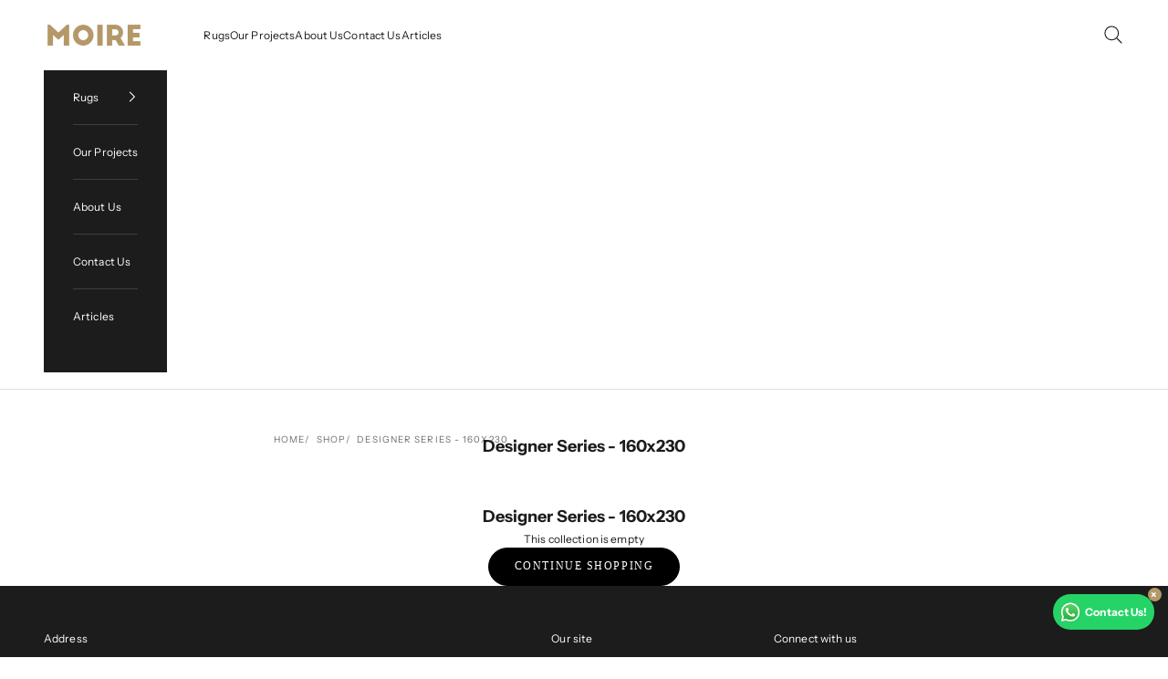

--- FILE ---
content_type: text/css
request_url: https://cdn.flik.co.id/shopify/flik.css
body_size: 3935
content:
.fliK-checkout-block-quick-add,
.fliK-checkout-drawer,
.fliK-checkout-block.product-detail,
.fliK-checkout-block {
    width: 100%;
    margin-top: 10px;
    margin-bottom: 15px;
}

.fliK-checkout-block.product-detail{
    margin-bottom: 25px;
}

.fliK-checkout-quickshop {
    margin-bottom: 1px;
    margin-top: 1px;
}

.fliK-checkout-block-cart,
.fliK-checkout-block.cart-page {
    width: 100%;
    margin-top: 10px;
    margin-bottom: 15px;
}

.flik-checkout span {
    display: inline-block;
    margin: 0px 2px;
    font-size: 14px;
    color: #ffffff;
    line-height: 1;
}
.fliK-checkout-block.product-detail .flik-checkout-button-label,
.fliK-checkout-quickshop .flik-checkout-button-label,
.fliK-checkout-drawer .flik-checkout-button-label{
    margin-top: 1.7px;
    font-size: 14px;
}

.flik-checkout span img {
    height: 24px;
}

.flik-checkout {
    margin: 1.2rem 0;
    max-height: 5rem;
    background: #000;
    color: #fff;
    padding: 12px;
    display: flex;
    align-items: center;
    border: 1px solid #000;
    cursor: pointer;
    width: 100%;
    justify-content: center;
    text-decoration: none;
    outline: none;
}

.flik-overlay {
    overflow: hidden;
    position: fixed;
    width: 100%;
    height: 100%;
    top: 0;
    left: 0;
    right: 0;
    background: rgb(0 0 0 / 75%);
    z-index: 999999999;
    display: flex;
    flex-direction: column;
    align-items: center;
    justify-content: center;
    flex: 0 0 100%;
}

.flik-overlay .flik-overlay-content {
    color: #fff;
    font-size: 2.6rem;
    margin-bottom: 15px;
}
@media only screen and (max-width: 600px) {
    .flik-overlay .flik-overlay-content {
        font-size: 21px;
        margin-top: 15px;
    }
}
/* START CSS LOADER */
.flik-loader {
    display: inline-block;
    position: relative;
    width: 80px;
    height: 80px;
    margin-bottom: 30px;
}

.flik-loader div.flik-dot {
    display: block !important;
    animation: flik-loader 1.2s cubic-bezier(0.5, 0, 0.5, 1) infinite;
    transform-origin: 40px 40px;
}

.flik-loader div.flik-dot:after {
    content: " ";
    display: block !important;
    position: absolute;
    width: 7px;
    height: 7px;
    border-radius: 50%;
    background: #fff;
    margin: -4px 0 0 -4px;
}

.flik-loader div.flik-dot:nth-child(1) {
    animation-delay: -0.036s;
}

.flik-loader div.flik-dot:nth-child(1):after {
    top: 63px;
    left: 63px;
}

.flik-loader div.flik-dot:nth-child(2) {
    animation-delay: -0.072s;
}

.flik-loader div.flik-dot:nth-child(2):after {
    top: 68px;
    left: 56px;
}

.flik-loader div.flik-dot:nth-child(3) {
    animation-delay: -0.108s;
}

.flik-loader div.flik-dot:nth-child(3):after {
    top: 71px;
    left: 48px;
}

.flik-loader div.flik-dot:nth-child(4) {
    animation-delay: -0.144s;
}

.flik-loader div.flik-dot:nth-child(4):after {
    top: 72px;
    left: 40px;
}

.flik-loader div.flik-dot:nth-child(5) {
    animation-delay: -0.18s;
}

.flik-loader div.flik-dot:nth-child(5):after {
    top: 71px;
    left: 32px;
}

.flik-loader div.flik-dot:nth-child(6) {
    animation-delay: -0.216s;
}

.flik-loader div.flik-dot:nth-child(6):after {
    top: 68px;
    left: 24px;
}

.flik-loader div.flik-dot:nth-child(7) {
    animation-delay: -0.252s;
}

.flik-loader div.flik-dot:nth-child(7):after {
    top: 63px;
    left: 17px;
}

.flik-loader div.flik-dot:nth-child(8) {
    animation-delay: -0.288s;
}

.flik-loader div.flik-dot:nth-child(8):after {
    top: 56px;
    left: 12px;
}

@keyframes flik-loader {
    0% {
        transform: rotate(0deg);
    }

    100% {
        transform: rotate(360deg);
    }
}

/* END CSS LOADER */

.flik-overlay-scroll {
    overflow: hidden !important;
}

.flik-btn-plain {
    text-decoration: underline !important;
    color: #eee !important;
    outline: none;
    border: none;
    background-color: transparent;
}

.flik-checkout-stuck {
    color: #ddd;
}

.isHidden{
    display: none !important;
}

.fliK-checkout-stock-empty {
    color: #e74c3c;
    font-size: 16px;
    margin: 15px;
    text-align: center;
}

.fliK-checkout-block-cart .flik-checkout {
  padding: 10px;
}

.fliK-block-custom-cart.flik-cart-page {
    width: fit-content;
    margin-left: auto;
}

--- FILE ---
content_type: text/javascript
request_url: https://cdn.flik.co.id/shopify/flik-cart.js
body_size: 18613
content:
if (!window.FlikEnv || typeof window.FlikEnv != "object") {
  console.error("Flik env was not created");
}

var CHECKOUT_CANCEL = "/cart";
var CHECKOUT_FAIL = "/cart?status=fail";
var CHECKOUT_ICON =
  "https://cdn.shopify.com/s/files/1/0617/1633/2785/t/16/assets/flik-grey.png";
var CREATE_ORDER_ENDPOINT = "/api/cart";
var CREATE_FILK_ORDER = "/api/orders/create";
var CREATE_FILK_BUYNOW_ORDER = "/api/orders/buynow";
var SUCCESS_FILK_ORDER = "/api/orders/success";
var FLIK_PRODUCT = window.FLIK_PRODUCT || {};
var PREVIEW_THEME = Boolean(get_cookie("preview_theme")) || false;
var FINGERPRINTJS_URL = "https://cdn.jsdelivr.net/npm/@fingerprintjs/fingerprintjs@4.2.2/dist/fp.min.js";
var globalVisitorID = "";

if (PREVIEW_THEME) {
  console.log("window.FlikEnv:", window.FlikEnv);
}

var flikCheckoutButtonHTML = `
    <div class="flik-checkout-button-wrapper">
        <button type="button" class="flik-checkout" role="button">
            <span>
                <img src="${CHECKOUT_ICON}" alt="Checkout icon">
            </span>
            <span class="flik-checkout-button-label">1-CLICK CHECKOUT</span>
        </button>
    </div>
`;

var LOADING_OVERLAY_HTML = `
    <div class="flik-overlay">
        <div class="flik-loader">
            <div class="flik-dot"></div>
            <div class="flik-dot"></div>
            <div class="flik-dot"></div>
            <div class="flik-dot"></div>
            <div class="flik-dot"></div>
            <div class="flik-dot"></div>
            <div class="flik-dot"></div>
            <div class="flik-dot"></div>
        </div>
        <div class="flik-overlay-content">Your order's being processed.</div>
        <div class="flik-create-cart--stuck"></div>
    </div>
`;

var CART = {
  get: "/cart.js",
  clear: "/cart/clear",
};

function getQueryParam() {
  const urlSearchParams = new URLSearchParams(window.location.search);
  return Object.fromEntries(urlSearchParams.entries());
}

// fetch cart and make cart_items ready for FLICK order generate
async function getCart() {
  var response = await fetch(CART.get, {
    method: "GET",
    headers: {
      "Content-Type": "application/json",
    },
  });
  return response.json();
}

async function createFlikOrder(cart) {
  var response = await fetch(FlikEnv.SERVER_URL + CREATE_FILK_ORDER, {
    method: "POST",
    headers: {
      "Content-Type": "application/json",
    },
    body: JSON.stringify({
      cart: cart,
      store_domain: FlikEnv.STORE_HANDLE,
      store_url: FlikEnv.STORE_BASE_URL,
      order_success_endpoint: FlikEnv.STORE_BASE_URL + FlikEnv.CHECKOUT_SUCCESS,
      order_fail_endpoint: FlikEnv.STORE_BASE_URL + CHECKOUT_FAIL,
      order_cancel_endpoint: FlikEnv.STORE_BASE_URL + CHECKOUT_CANCEL,
    }),
  });
  return response.json();
}

async function FlikBuyNowOrder(item) {
  var response = await fetch(FlikEnv.SERVER_URL + CREATE_FILK_BUYNOW_ORDER, {
    method: "POST",
    headers: {
      "Content-Type": "application/json",
    },
    body: JSON.stringify({
      item: item,
      store_domain: FlikEnv.STORE_HANDLE,
      store_url: FlikEnv.STORE_BASE_URL,
      order_success_endpoint: FlikEnv.STORE_BASE_URL + FlikEnv.CHECKOUT_SUCCESS,
      order_fail_endpoint: FlikEnv.STORE_BASE_URL + CHECKOUT_FAIL,
      order_cancel_endpoint: FlikEnv.STORE_BASE_URL + CHECKOUT_CANCEL,
    }),
  });
  return response.json();
}

//inject CSS
function flikLoadScript(url, callback) {
  var script = document.createElement("link");
  script.rel = "stylesheet";
  if (script.readyState) {
    // only required for IE <9
    script.onreadystatechange = function () {
      if (script.readyState === "loaded" || script.readyState === "complete") {
        script.onreadystatechange = null;
        callback();
      }
    };
  } else {
    script.onload = function () {
      callback();
    };
  }
  script.href = url;
  document.getElementsByTagName("head")[0].appendChild(script);
}

function isInViewport(el) {
  if (el == null) {
    return;
  }
  var rect = el.getBoundingClientRect();
  return (
    rect.top >= 0 &&
    rect.left >= 0 &&
    rect.bottom <=
      (window.innerHeight || document.documentElement.clientHeight) &&
    rect.right <= (window.innerWidth || document.documentElement.clientWidth)
  );
}

function redirect(endpoint) {
  window.location.replace(endpoint);
}

function IsFlikButtonLoaded() {
  return (
    Array.from(document.getElementsByClassName("fliK-checkout-block"))
      .length !== 0
  );
}

function flikLoadingOverlay(state) {
  if (state === "hide") {
    document.querySelector(".flik-overlay").remove();
    document.querySelector("html").classList.remove("flik-overlay-scroll");
  } else {
    appendHTML(document.body, LOADING_OVERLAY_HTML, "beforeend");
    document.querySelector("html").classList.add("flik-overlay-scroll");
  }
}

function appendHTML(element, html, type = "afterBegin") {
  element.insertAdjacentHTML(type, html);
}

function generateCartFLIK() {
  flikLoadingOverlay("show");
  createCart();
}

function flikInitCarts() {
  waitForElm('.fliK-checkout-block-cart').then((elm) => {
    const elms = document.querySelectorAll(`.fliK-checkout-block-cart`)
    if(elms.length > 0) {
      elms.forEach((elm) => {
        elm.addEventListener("click", amplitudeTrackCheckoutButton, false)
        elm.removeEventListener("click", generateCartFLIK, false)
        elm.addEventListener("click", generateCartFLIK, false)
      })
    }
  });
}

function flikInitQuickAdd() {
  const checkoutWrapper = document.querySelector(`.fliK-checkout-block-quick-add`)
  const checkoutBtn = document.querySelector(`.flik-checkout`)
  if (checkoutWrapper && checkoutBtn) {
    checkoutWrapper.addEventListener("click", async function (event) {
      if (this.dataset.actionType === "buy-now") {
        await getProductByHandler(this.dataset.flikHandle, this.dataset.variant)
      }
    }, false);
  }
}

function flikInitDetail() {
  const checkoutWrapper = document.querySelector(`.fliK-checkout-block-detail`)
  const checkoutBtn = document.querySelector(`.flik-checkout`)
  if (checkoutWrapper && checkoutBtn) {
    checkoutWrapper.addEventListener("click", async function (event) {
      if (this.dataset.actionType === "buy-now") {
        await getProductByHandler(this.dataset.flikHandle, this.dataset.variant)
      }
    }, false);
  }
}

async function generateBuyNow() {
  if (this.dataset.actionType === "buy-now") {
    await getProductByHandler(this.dataset.flikHandle, this.dataset.variant)
  }
}

function flikInitDetails() {
  const elms = document.querySelectorAll(`.fliK-checkout-block-detail`)
  if(elms.length > 0) {
    elms.forEach((elm) => {
      elm.removeEventListener("click", generateBuyNow, false)
      elm.addEventListener("click", generateBuyNow, false)
    })
  }
}

async function createCart() {
  console.log("order is being created via cart checkout");
  var cart = await getCart();
  setStatus();
  var order = await createFlikOrder(cart);
  if (PREVIEW_THEME) console.log("createFlikOrder:", order);
  if (order && order.cart_url) {
    let url = flikSetGA(order.cart_url)
    url = addUniqueId(url);
    document.querySelector(".flik-overlay-content").textContent =
      "Almost done!";
    appendHTML(
      document.querySelector(".flik-create-cart--stuck"),
      `<div class="flik-checkout-stuck">
                <a class="flik-btn-plain" href="${url}">Click here</a> if you are stuck
            </div>`
    );
    redirect(url);
    TrackIfStuck(url);
  } else {
    flikLoadingOverlay("hide");
  }
}

function FlikPrice(amount) {
  if (!amount || isNaN(amount)) {
    return 0;
  }
  if (typeof amount === "string") {
    try {
      amount = amount.replace(".", "");
    } catch (e) {}
  }
  if (amount && !isNaN(amount)) {
    try {
      amount = Number(amount) / 100;
    } catch (e) {}
  }
  return amount;
}

function SelectedOrFirstVariant(id) {
  var variant = null;
  if (FLIK_PRODUCT) {
    if (FLIK_PRODUCT.variants.findIndex((x) => x.id == id) > -1) {
      variant =
        FLIK_PRODUCT.variants[
          FLIK_PRODUCT.variants.findIndex((x) => x.id == id)
        ];
    }
  }
  return variant;
}

function isVariantAvailable(variant) {
  var a = false;
  if (variant.available && typeof variant.available === "boolean") {
    a = variant.available;
  } else if (variant && typeof variant === "object") {
    if (
      variant.inventory_quantity > 0 ||
      variant.inventory_policy == "continue"
    ) {
      a = true;
    } else if (!variant.inventory_management) {
      a = true;
    }
  }
  return a;
}

function setStatus() {
  setTimeout(() => {
    try {
      document.querySelector(".flik-overlay-content").textContent =
        "Checking inventories";
    } catch (e) {}
  }, 2000);
  setTimeout(() => {
    try {
      document.querySelector(".flik-overlay-content").textContent =
        "Almost done!";
    } catch (e) {}
  }, 10000);
  setTimeout(() => {
    try {
      flikLoadingOverlay("hide");
    } catch (e) {}
  }, 60000);
}

function TrackIfStuck(cart_url) {
  if (cart_url) {
    var i = 0;
    // recursive function to force user to go to checkout. Use recursive function to prevent infinite loop
    function _red() {
      i++;
      setTimeout(() => {
        redirect(cart_url);
        if (i < 20) {
          _red();
        }
      }, 1500);
    }
    _red();
  }
}

function initFlik() {
  console.log("initFlik:");
  if (!IsFlikButtonLoaded()) {
    console.error("flik button wrapper not found");
  }
  flikInitHTML();
}

function get_cookie(cookie_name) {
  const value = "; " + document.cookie;
  const parts = value.split("; " + cookie_name + "=");
  if (parts.length === 2) return parts.pop().split(";").shift();
}

function generateUniqueId() {
  return window.crypto.randomUUID().substring(0, 8);
}

function addUniqueId(urlStr) {
  let url = new URL(urlStr);
  url.searchParams.append("uqid", generateUniqueId());
  return url.toString();
}

async function getProductByHandler(handle, vid) {
  flikLoadingOverlay("show");
  await fetch(`${window.location.origin}/products/${handle}.json`)
  .then(async (response) => {
    const data = await response.json()
    FLIK_PRODUCT = data.product

    const selected_variant = FLIK_PRODUCT.variants.find((variant) => String(variant.id) === String(vid))
    if (PREVIEW_THEME) console.log("selected_variant", selected_variant)

    const dynamic_attributes = {
      option1: selected_variant.option1,
      option2: selected_variant.option2 === null ? undefined : selected_variant.option2,
      option3: selected_variant.option3 === null ? undefined : selected_variant.option3
    };

    var variant_qty_selector = document.querySelector('[name="quantity"]') || document.querySelector('[data-popout-toggle-text]');
    var variant_qty = 1;
    if (variant_qty_selector && (variant_qty_selector.value || variant_qty_selector.innerText)) {
      variant_qty = parseInt(variant_qty_selector.value) || parseInt(variant_qty_selector.innerText);
    }
    
    let imgUrl = FLIK_PRODUCT.image.src;
    if (PREVIEW_THEME) console.log("imgUrl:", imgUrl);

    const buy_now_product = [
      {
        product_id: String(FLIK_PRODUCT.id),
        item_id: String(vid),
        name: String(FLIK_PRODUCT.title),
        qty: variant_qty,
        dynamic_attributes: dynamic_attributes,
        weight: selected_variant.weight || 1,
        image_url: imgUrl,
        detail_url:
          FlikEnv.STORE_BASE_URL + "/products/" + FLIK_PRODUCT.handle,
        sell_price: FlikPrice(selected_variant.price),
        volume: {
          length: 5,
          width: 10,
          height: 5,
        },
      },
    ];
    if (PREVIEW_THEME) console.log("buy_now_product", buy_now_product);
    var order = await FlikBuyNowOrder(buy_now_product);
    if (PREVIEW_THEME) console.log("FlikBuyNowOrder : ", order);
    if (order && order.cart_url) {
      let url = flikSetGA(order.cart_url)
      url = addUniqueId(url);
      document.querySelector(".flik-overlay-content").textContent =
        "Almost done!";
      appendHTML(
        document.querySelector(".flik-create-cart--stuck"),
        `<div class="flik-checkout-stuck">
                        <a class="flik-btn-plain" href="${url}">Click here</a> if you are stuck
                    </div>`
      );
      redirect(url);
      TrackIfStuck(url);
    } else {
      flikLoadingOverlay("hide");
    }
  })
}

async function getProductByEnv(vid) {
  flikLoadingOverlay("show");

  const selected_variant = FLIK_PRODUCT.variants.find((variant) => String(variant.id) === String(vid))
  if (PREVIEW_THEME) console.log("selected_variant", selected_variant)

  const dynamic_attributes = {
      option1: selected_variant.option1,
      option2: selected_variant.option2 === null ? undefined : selected_variant.option2,
      option3: selected_variant.option3 === null ? undefined : selected_variant.option3
    };

  let imgUrl = FLIK_PRODUCT.image.src;
  if (PREVIEW_THEME) console.log("imgUrl:", imgUrl);

  const buy_now_product = [
    {
      product_id: String(FLIK_PRODUCT.id),
      item_id: String(vid),
      name: String(FLIK_PRODUCT.title),
      qty: 1,
      dynamic_attributes: dynamic_attributes,
      weight: selected_variant.weight || 1,
      image_url: imgUrl,
      detail_url:
        FlikEnv.STORE_BASE_URL + "/products/" + FLIK_PRODUCT.handle,
      sell_price: FlikPrice(selected_variant.price),
      volume: {
        length: 5,
        width: 10,
        height: 5,
      },
    },
  ];
  if (PREVIEW_THEME) console.log("buy_now_product", buy_now_product);
  var order = await FlikBuyNowOrder(buy_now_product);
  if (PREVIEW_THEME) console.log("FlikBuyNowOrder : ", order);
  if (order && order.cart_url) {
    const url = flikSetGA(order.cart_url)
    document.querySelector(".flik-overlay-content").textContent =
      "Almost done!";
    appendHTML(
      document.querySelector(".flik-create-cart--stuck"),
      `<div class="flik-checkout-stuck">
                      <a class="flik-btn-plain" href="${url}">Click here</a> if you are stuck
                  </div>`
    );
    redirect(url);
    TrackIfStuck(url);
  } else {
    flikLoadingOverlay("hide");
  }
}

function flikVariantChange(selector, variant) {
  const elm = document.querySelector(selector)
  const pEmpty = document.querySelector(`.fliK-checkout-stock-empty`)

  if(elm && pEmpty) {
    elm.dataset.variant = variant.id

    if(!variant.available){
      elm.classList.add("isHidden")
      pEmpty.classList.remove("isHidden")
    } else {
      elm.classList.remove("isHidden")
      pEmpty.classList.add("isHidden")
    }
  }
}

function flikQuickAddVariantChange(root, selector, variant) {
  const elm = root.querySelector(selector)
  const pEmpty = root.querySelector(`.fliK-checkout-stock-empty`)

  if(elm && pEmpty) {
    elm.dataset.variant = variant.id

    if(!variant.available){
      elm.classList.add("isHidden")
      pEmpty.classList.remove("isHidden")
    } else {
      elm.classList.remove("isHidden")
      pEmpty.classList.add("isHidden")
    }
  }
}

function flikSetGA(url) {
  const cookiesGA = get_cookie(`_ga`)
  if(cookiesGA) {
    return `${url}?_gl=${cookiesGA}&back=${window.location.href}`;
  }
  return `${url}?back=${window.location.href}`
}

function waitForElm(selector) {
  return new Promise(resolve => {
      if (document.querySelector(selector)) {
          return resolve(document.querySelector(selector));
      }

      const observer = new MutationObserver(mutations => {
          if (document.querySelector(selector)) {
              observer.disconnect();
              resolve(document.querySelector(selector));
          }
      });

      observer.observe(document.body, {
          childList: true,
          subtree: true
      });
  });
}

flikInitCarts();

// AMPLITUDE TRACKING START

function isAmplitudeEnabled() {
  if (FlikEnv.AMPLITUDE_KEY) {
    return true;
  }
  return false;
}

function initVisitorID() {
  FingerprintJS.load().then(fp => fp.get())
    .then(result => {
      globalVisitorID = result.visitorId;
    });
}

function getPageTitle() {
  return document.querySelector('title').innerText.trim().replaceAll('\n', '');
}

function amplitudeTrackCheckoutButton() {
  if (!isAmplitudeEnabled()) {
    return;
  }

  amplitude.track("Button Clicked", {
    platform: "web",
    button_name: "Checkout Button",
    button_variant: FlikEnv.STORE_NAME,
    button_sub_variant: "Platform",
    page_name: getPageTitle(),
    button_clicked_at: Date.now(),
    user_id: "anonymous",
    device_id: globalVisitorID,
  });
  amplitude.flush();
}

function initAmplitude() {
  // Install using script loader: https://github.com/amplitude/Amplitude-TypeScript/tree/main/packages/analytics-browser#installing-via-script-loader
  !function(){"use strict";!function(e,t){var r=e.amplitude||{_q:[],_iq:{}};if(r.invoked)e.console&&console.error&&console.error("Amplitude snippet has been loaded.");else{var n=function(e,t){e.prototype[t]=function(){return this._q.push({name:t,args:Array.prototype.slice.call(arguments,0)}),this}},s=function(e,t,r){return function(n){e._q.push({name:t,args:Array.prototype.slice.call(r,0),resolve:n})}},o=function(e,t,r){e._q.push({name:t,args:Array.prototype.slice.call(r,0)})},i=function(e,t,r){e[t]=function(){if(r)return{promise:new Promise(s(e,t,Array.prototype.slice.call(arguments)))};o(e,t,Array.prototype.slice.call(arguments))}},a=function(e){for(var t=0;t<y.length;t++)i(e,y[t],!1);for(var r=0;r<g.length;r++)i(e,g[r],!0)};r.invoked=!0;var c=t.createElement("script");c.type="text/javascript",c.integrity="sha384-G0XMXkK/sz1YcpLlDH0wrm+5iZ5exY1bsy8oL+VbZkOXU9ajThA5ma7ngHQmlG7A",c.crossOrigin="anonymous",c.async=!0,c.src="https://cdn.amplitude.com/libs/analytics-browser-2.7.2-min.js.gz",c.onload=function(){e.amplitude.runQueuedFunctions||console.log("[Amplitude] Error: could not load SDK")};var u=t.getElementsByTagName("script")[0];u.parentNode.insertBefore(c,u);for(var l=function(){return this._q=[],this},p=["add","append","clearAll","prepend","set","setOnce","unset","preInsert","postInsert","remove","getUserProperties"],d=0;d<p.length;d++)n(l,p[d]);r.Identify=l;for(var f=function(){return this._q=[],this},v=["getEventProperties","setProductId","setQuantity","setPrice","setRevenue","setRevenueType","setEventProperties"],m=0;m<v.length;m++)n(f,v[m]);r.Revenue=f;var y=["getDeviceId","setDeviceId","getSessionId","setSessionId","getUserId","setUserId","setOptOut","setTransport","reset","extendSession"],g=["init","add","remove","track","logEvent","identify","groupIdentify","setGroup","revenue","flush"];a(r),r.createInstance=function(e){return r._iq[e]={_q:[]},a(r._iq[e]),r._iq[e]},e.amplitude=r}}(window,document)}();

  if (isAmplitudeEnabled()) {
    amplitude.init(FlikEnv.AMPLITUDE_KEY, {
      defaultTracking: false,
    });
  }
}

function initScript(url, onload) {
  var script = document.createElement('script');
  script.src = url;
  script.async = false;
  script.onload = onload;
  document.head.appendChild(script);
}

initScript(FINGERPRINTJS_URL, initVisitorID);
initAmplitude();

// AMPLITUDE TRACKING END